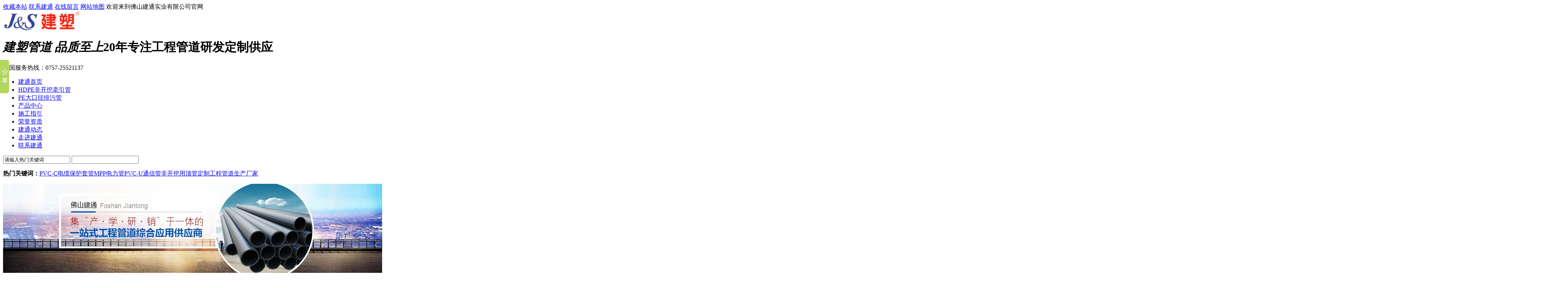

--- FILE ---
content_type: text/html; charset=utf-8
request_url: http://www.jsgd99.com/Products/pvcudxtxdlas.html
body_size: 7857
content:
<!DOCTYPE html PUBLIC "-//W3C//DTD XHTML 1.0 Transitional//EN" "http://www.w3.org/TR/xhtml1/DTD/xhtml1-transitional.dtd">
<html xmlns="http://www.w3.org/1999/xhtml" dir="ltr" lang="zh-CN" xml:lang="zh-CN">
<head>
    <meta http-equiv="Content-Type" content="text/html; charset=utf-8" />
    <meta http-equiv="X-UA-Compatible" content="IE=EmulateIE7" />
    <title>PVC-U地下通信电缆保护套管</title>
    <meta name="keywords" content="PVC通信管,PVC管,通信管,PVC-U管" />
    <meta name="description" content="佛山市顺德区建通实业有限公司始创于1993年,是一家专业生产电力保护管的现代企业,主要生产“PE大口径排污管,市政工程管道定制,电力工程用管材”等。咨询热线：0757-25521137" />
        <link key="resetcommon" href="http://www.jsgd99.com/Skins/Default/resetcommon.css" rel="stylesheet" type="text/css" />
        <link key="style" href="http://www.jsgd99.com/Skins/Default/Style.css" rel="stylesheet" type="text/css" />
            <script type="text/javascript" key="nsw_detailspro" src="http://www.jsgd99.com/JS/NSW_DetailsPro.js"></script>
    </head>
<body>

<div class="topWrap">
    <div class="header">
        <div class="h_top">
            <span class="fr">
            <a href="javascript:void(0);" onclick="javascript:addBookmark(this)" title="收藏本站">收藏本站</a>
            <a href="/Helps/zjjt.html" title="联系建通">联系建通</a>
            <a href="/help/leaveword.aspx" title="在线留言" target="_blank">在线留言</a>
            <a href="/Sitemap.html" title="网站地图" target="_blank" class="nones">网站地图</a>
            </span>欢迎来到佛山建通实业有限公司官网
        </div>
        <div class="h_nr">
            <div class="h_logo fl">
                <span class="fl"><a href="http://www.jsgd99.com/" title="建通"><img src="/uploadfiles/pictures/setting/20151030130121_5069.jpg" alt="建通" title="建通" /></a></span>
                <h1 class="fl"><i>建塑管道  品质至上</i>20年专注工程管道研发定制供应</h1>
            </div>
            <div class="h_lx fr">全国服务热线：<span>0757-25521137</span></div>
        </div>
        <div class="h_nav">
            <ul><li><a href="http://www.jsgd99.com/" title="建通首页" >建通首页</a></li><li><a href="http://www.jsgd99.com/Products/hdpfkw.html" title="HDPE非开挖牵引管" >HDPE非开挖牵引管</a></li><li><a href="http://www.jsgd99.com/Products/pedkjpwg.html" title="PE大口径排污管" >PE大口径排污管</a></li><li><a href="http://www.jsgd99.com/product/" title="产品中心" >产品中心</a></li><li><a href="http://www.jsgd99.com/sgzy.html" title="施工指引" >施工指引</a></li><li><a href="http://www.jsgd99.com/ryzz.html" title="荣誉资质" >荣誉资质</a></li><li><a href="http://www.jsgd99.com/jtzx.html" title="建通动态" >建通动态</a></li><li><a href="http://www.jsgd99.com/gyjt.html" title="走进建通" >走进建通</a></li><li><a href="http://www.jsgd99.com/lxjt.html" title="联系建通" >联系建通</a></li></ul>
        </div>
    </div>
</div>
<!--搜索-->




<div class="s_bj">
    <div class="sou">
        <div class="s_inp01 fr">
        <input type="text" class="inp01 fl" value="请输入热门关键词" id="seachkeywords" onfocus="this.value=''"  />
        <input type="text" class="inp02 fl" id="sousuo" style="cursor:pointer;" />
        </div>
        <p class="fl"><b>热门关键词：</b><a href="/Products/pvccgydldl.html" title="PVC-C电缆保护套管">PVC-C电缆保护套管</a><a href="/Products/mppdlg.html" title="MPP电力管">MPP电力管</a><a href="/product/" title="PVC-U通信管">PVC-U通信管</a><a href="/Products/hdpfkw.html" title="非开挖用顶管定制">非开挖用顶管定制</a><a href="/product/" title="工程管道生产厂家">工程管道生产厂家</a></p>
    </div>
</div>
<script type="text/javascript">
    $(".h_nav ul").find("li:last").addClass("nones");
    initCommonHeader();
    var MARK = "product";
    var SID = "0001,0009,0010,0013";
</script>
<script type="text/javascript">
    var OBJ_TITLE = "PVC-U地下通信电缆保护套管";
    var OBJ_ID = "10";
    var SID = "0001,0009,0010,0013";
    //图片路径数组
    var ARR_IMG_PATH = ["/uploadfiles/pictures/product/20151031115315_3586.jpg"];
    window.jqzooms_ = false;
    var jqzooms = function(src){
        if(!window.jqzooms_){
            $(function(){
                $(".jqzoom").jqzoom({ title: false, zoomWidth: 340, zoomHeight: 340, xOffset: 4 });
            })
            window.jqzooms_= true;
        }
    }
</script>

<div class="topadcs"><a href="/gyjt.html" title="PVC-C高压电缆保护套管"><img src="/uploadfiles/pictures/others/20151031155459_1355.jpg" title="PVC-C高压电缆保护套管" alt="PVC-C高压电缆保护套管" /></a></div>
<div class="content">
    <div class="rightl">
        <div class="righttop"></div>
        <div class="plc"><span class="red_x">当前位置：</span><a href="http://www.jsgd99.com/" title="首页">首页</a> &raquo; <a href="http://www.jsgd99.com/product/" title="建通产品中心">建通产品中心</a> &raquo; <a href="http://www.jsgd99.com/acplxfl.html" title="按产品类型分类">按产品类型分类</a> &raquo; <a href="http://www.jsgd99.com/dlg.html" title="电缆套管">电缆套管</a> &raquo; <a href="http://www.jsgd99.com/PVCUtxdlbh.html" title="PVC-U通信电缆保护管">PVC-U通信电缆保护管</a></div>
        <div class="rightbot"></div>
        <div class="righttop"></div>
        <div class="pro_main">
            <div id="printableview">
                <div class="pleft">
                    <div class="mainbox">
                        <div class="maincont">
                            <div class="prodetailsinfo">
                                <div class="proviewbox">
                                    <div class="probigshow">
                                        <a class="jqzoom" href="http://www.jsgd99.com/uploadfiles/pictures/product/20151031115315_3586.jpg" title="PVC-U地下通信电缆保护套管">
                                            <img src="http://www.jsgd99.com/uploadfiles/pictures/product/20151031115315_3586.jpg" alt="PVC-U地下通信电缆保护套管" title="PVC-U地下通信电缆保护套管" onload="jqzooms(this)" onerror="jqzooms(this)" class="js_goods_image_url"></a>
                                    </div>
                                    <div class="div_prothumb">
                                        <div class="thumbporbox">
                                            <ul class="ul_prothumb" id="img_list">
                                            </ul>
                                        </div>
                                        <span class="span_prev span_prevb">prev</span><span class="span_next span_nextb">next</span>
                                    </div>
                                    <div class="div_prolinks">
                                        <a id="a_enlarge" onclick="viewBigImage(10)" href="#">查看全部大图</a>
                                    </div>
                                </div>
                                <div class="clear"></div>
                            </div>
                        </div>
                    </div>
                </div>
                <div class="pright">
                    <div class="propar">
    <h4 class="corange">PVC-U地下通信电缆保护套管</h4>
    <div class="cpc pd_attr">
        <div class="nr_list"><ul></ul><div class="clear"></div></div>
    </div>
    <div class="cps pd_short">PVC-U塑料电力电缆保护管是以聚氯乙烯树脂为主要原料，加入适量助剂，经挤出成型的塑料制品，主要适用于城市电网建设和改造等系统工程领域，起导向和保护作用。</div>
    <div class="pd_hotline">
        <span>订购热线：</span><span class="font_hotline">0757-25521137</span>
    </div>
</div>
<div class="propar" style="text-align: center; padding-top: 20px;">
    <div class="proparp">
        <a href="http://wpa.qq.com/msgrd?v=3&site=建通实业&menu=yes&uin=43711639" target="_blank" title="立即咨询"><img style="border: 0" src="/Skins/default/img/buynowsmalls.gif" alt="立即咨询" /></a>
    </div>
</div>

                </div>
<!--
                <div class="clear"></div>
                <div class="fenlei">
                    <div class="tit">
                        <a id="detail0" class="cur" onclick="switchExtendAttrTab('detail0',1)"><span>产品详情</span></a>
                        <div class="clear"></div>
                    </div>
                </div>
-->
                <div class="clear"></div>
                <div class="proinfo " id="detailvalue0">
                    <div class="nr_list"><ul></ul><div class="clear"></div></div> <div style="margin:20px 0px 0px;padding:0px 5px 8px 0px;color:#666666;font-family:arial, helvetica, clean, sans-serif;line-height:25px;white-space:normal;width:760px;border-bottom-color:#CCCCCC;border-bottom-width:1px;border-bottom-style:solid;background-color:#FFFFFF;">
	<span style="color:#035fc6;"><span style="font-size:18px;font-family:微软雅黑;font-weight:bold;padding:0px;margin-left:20px;line-height:24px;">产品简介</span><span style="font-size:16px;font-family:微软雅黑;padding:0px;margin:0px;line-height:24px;"> / PRODUCT INTRODUCE</span></span> 
</div>
<p>
	<img src="/uploadfiles/pictures/product/20151031115413_2974.jpg" title="PVC-U地下通信电缆保护套管" alt="PVC-U地下通信电缆保护套管" /> 
</p>
<div style="width:760px;background:#EBEBEB;height:93px;">
	<p style="padding:20px 24px 16px 20px;">
		PVC-U塑料电力电缆保护管是以聚氯乙烯树脂为主要原料，加入适量助剂，经挤出成型的塑料制品，主要适用于城市电网建设和改造等系统工程领域，起导向和保护作用。
	</p>
</div>
<div style="margin:38px 0px 32px;padding:0px 5px 8px 0px;color:#666666;font-family:arial, helvetica, clean, sans-serif;line-height:25px;white-space:normal;width:760px;border-bottom-color:#CCCCCC;border-bottom-width:1px;border-bottom-style:solid;background-color:#FFFFFF;">
	<span style="color:#035fc6;"><span style="font-size:18px;font-family:微软雅黑;font-weight:bold;padding:0px;margin-left:20px;line-height:24px;">产品性能</span><span style="font-size:16px;font-family:微软雅黑;padding:0px;margin:0px;line-height:24px;"> /  PRODUCT PERFORMANCE</span></span> 
</div>
<table width="100%">
	<tbody>
		<tr>
			<td valign="top" colspan="2" style="word-break:break-all;border:1px solid #000000;" align="center" class="selectTdClass">
				<strong><span style="font-size:16px;font-family:'Microsoft YaHei';color:#035fc6;">项目</span></strong> 
			</td>
			<td valign="top" style="word-break:break-all;border:1px solid #000000;" width="350" align="center" class="selectTdClass">
				<strong><span style="font-size:16px;font-family:'Microsoft YaHei';color:#035fc6;">单位</span></strong> 
			</td>
			<td valign="top" style="word-break:break-all;border:1px solid #000000;" width="214" align="center" class="selectTdClass">
				<strong><span style="color:#035fc6;font-size:16px;font-family:'Microsoft YaHei';">指标</span></strong> 
			</td>
		</tr>
		<tr>
			<td valign="top" colspan="2" style="word-break:break-all;border:1px solid #000000;" align="center" class="selectTdClass">
				维卡软化温度
			</td>
			<td valign="top" style="word-break:break-all;border:1px solid #000000;" width="295" align="center" class="selectTdClass">
				℃
			</td>
			<td valign="top" style="word-break:break-all;border:1px solid #000000;" width="161" align="center" class="selectTdClass">
				≥80
			</td>
		</tr>
		<tr>
			<td valign="top" style="word-break:break-all;border:1px solid #000000;" width="214" align="center" class="selectTdClass">
				环刚度<span class="Apple-tab-span" style="white-space:pre;"></span> 
			</td>
			<td valign="top" style="word-break:break-all;border:1px solid #000000;" width="350" align="center" class="selectTdClass">
				Sn8
			</td>
			<td valign="top" rowspan="2" style="word-break:break-all;border:1px solid #000000;" width="295" align="center" class="selectTdClass">
				KN/㎡
			</td>
			<td valign="top" style="word-break:break-all;border:1px solid #000000;" width="161" align="center" class="selectTdClass">
				≥8
			</td>
		</tr>
		<tr>
			<td valign="top" style="border:1px solid #000000;" width="350" align="center" class="selectTdClass">
			</td>
			<td valign="top" style="word-break:break-all;border:1px solid #000000;" width="214" align="center" class="selectTdClass">
				Sn4
			</td>
			<td valign="top" style="word-break:break-all;border:1px solid #000000;" width="350" align="center" class="selectTdClass">
				≥4
			</td>
		</tr>
		<tr>
			<td valign="top" colspan="2" style="word-break:break-all;border:1px solid #000000;" align="center" class="selectTdClass">
				体积电阻率
			</td>
			<td valign="top" style="word-break:break-all;border:1px solid #000000;" width="350" align="center" class="selectTdClass">
				Ω.cm
			</td>
			<td valign="top" style="word-break:break-all;border:1px solid #000000;" width="214" align="center" class="selectTdClass">
				≥10×1013
			</td>
		</tr>
		<tr>
			<td valign="top" style="word-break:break-all;border:1px solid #000000;" colspan="2" align="center" class="selectTdClass">
				摩擦系数
			</td>
			<td valign="top" style="word-break:break-all;border:1px solid #000000;" width="214" align="center" class="selectTdClass">
				——
			</td>
			<td valign="top" style="word-break:break-all;border:1px solid #000000;" width="350" align="center" class="selectTdClass">
				≤0.35
			</td>
		</tr>
		<tr>
			<td valign="top" colspan="2" style="word-break:break-all;border:1px solid #000000;" align="center" class="selectTdClass">
				落锤冲击试验
			</td>
			<td valign="top" style="border:1px solid #000000;" width="undefined" align="center" class="selectTdClass">
			</td>
			<td valign="top" style="word-break:break-all;border:1px solid #000000;" width="undefined" align="center" class="selectTdClass">
				9/10无破裂
			</td>
		</tr>
		<tr>
			<td valign="top" colspan="2" style="word-break:break-all;border:1px solid #000000;" align="center" class="selectTdClass">
				纵向回缩率
			</td>
			<td valign="top" style="word-break:break-all;border:1px solid #000000;" width="undefined" align="center" class="selectTdClass">
				%
			</td>
			<td valign="top" style="word-break:break-all;border:1px solid #000000;" width="undefined" align="center" class="selectTdClass">
				≤5
			</td>
		</tr>
	</tbody>
</table>
<p>
	<br />
</p>
<div style="margin:-20px 0px 36px;padding:0px 5px 8px 0px;color:#666666;font-family:arial, helvetica, clean, sans-serif;line-height:25px;white-space:normal;width:760px;border-bottom-color:#CCCCCC;border-bottom-width:1px;border-bottom-style:solid;background-color:#FFFFFF;">
	<span style="color:#035fc6;"><span style="font-size:18px;font-family:微软雅黑;font-weight:bold;padding:0px;margin-left:20px;line-height:24px;">产品应用</span><span style="font-size:16px;font-family:微软雅黑;padding:0px;margin:0px;line-height:24px;"> / PRODUCT APPLICATION</span></span> 
</div>
<div style="float:left;width:400px;height:227px;background:#EBEBEB;">
	<p style="padding:25px 14px 0 24px;line-height:40px;">
		PVC-U电力套管主要应用于城镇低压电力电缆、有线电视网络、多媒体传输网络线路护套管及建筑物室内电线、电缆的传导、隔离与保护。
	</p>
</div>
<div style="float:right;">
	<img src="/uploadfiles/pictures/product/20151030171846_3494.jpg" title="PVC-U地下通信电缆保护套管" alt="PVC-U地下通信电缆保护套管" width="340" height="226" align="right" style="margin:0px -5px 0 0;" /> 
</div>
<div class="clear">
</div>
<div style="margin:33px 0px 18px;padding:0px 5px 8px 0px;color:#666666;font-family:arial, helvetica, clean, sans-serif;line-height:25px;white-space:normal;width:760px;border-bottom-color:#CCCCCC;border-bottom-width:1px;border-bottom-style:solid;background-color:#FFFFFF;">
	<span style="color:#035fc6;"><span style="font-size:18px;font-family:微软雅黑;font-weight:bold;padding:0px;margin-left:20px;line-height:24px;">产品优点</span><span style="font-size:16px;font-family:微软雅黑;padding:0px;margin:0px;line-height:24px;"> / PRODUCT ADVANTAGE</span></span> 
</div>
<div style="margin:0px -17px 20px;padding:10px 15px;line-height:25px;white-space:normal;float:left;width:756px;font-family:微软雅黑;color:#202326;clear:both;background-color:#FFFFFF;">
	<span style="color:#00B0F0;">● </span>化学腐蚀性好，不生锈。<br />
<span style="color:#00B0F0;">● </span>具有自熄性和阻燃性。<br />
<span style="color:#00B0F0;">● </span>耐老化性好，使用寿命长。<br />
<span style="color:#00B0F0;">● </span>内壁光滑，摩擦系数低，易于电缆的穿放。<br />
<span style="color:#00B0F0;">● </span>质量轻，采用扩口承插或溶剂粘接连接，安装方便，工作量仅为钢管的1/2，劳动强度低、施工周期短。<br />
<span style="color:#00B0F0;">● </span>阻电性能好，体积电阻1-3×105Ω.cm。<br />
<span style="color:#00B0F0;">● </span>价格低廉。<br />
</div>
<div style="margin:20px 0px 32px;padding:0px 5px 8px 0px;color:#666666;font-family:arial, helvetica, clean, sans-serif;line-height:25px;white-space:normal;width:760px;border-bottom-color:#CCCCCC;border-bottom-width:1px;border-bottom-style:solid;background-color:#FFFFFF;">
	<span style="color:#035fc6;"><span style="font-size:18px;font-family:微软雅黑;font-weight:bold;padding:0px;margin-left:20px;line-height:24px;">产品展示</span><span style="font-size:16px;font-family:微软雅黑;padding:0px;margin:0px;line-height:24px;"> / PRODUCT DISPLAY</span></span> 
</div>
<p>
	<img src="/uploadfiles/pictures/product/20151031115442_2746.jpg" title="PVC-U地下通信电缆保护套管" alt="PVC-U地下通信电缆保护套管" /> 
</p>
<p>
	<img src="/uploadfiles/pictures/product/20151031115442_3994.jpg" title="PVC-U地下通信电缆保护套管" alt="PVC-U地下通信电缆保护套管" /> 
</p>
<p>
	<img src="/uploadfiles/pictures/product/20151031115442_5243.jpg" title="PVC-U地下通信电缆保护套管" alt="PVC-U地下通信电缆保护套管" /> 
</p>
<p>
	<img src="/uploadfiles/pictures/product/20151031115442_5711.jpg" title="PVC-U地下通信电缆保护套管" alt="PVC-U地下通信电缆保护套管" /> 
</p><div class="clear"></div><div style="margin:36px 0px 0px;padding:0px 5px 8px 0px;color:#666666;font-family:arial, helvetica, clean, sans-serif;line-height:25px;white-space:normal;width:760px;border-bottom-color:#CCCCCC;border-bottom-width:1px;border-bottom-style:solid;background-color:#FFFFFF;">
	<span style="color:#035fc6;"><span style="font-size:18px;font-family:微软雅黑;font-weight:bold;padding:0px;margin-left:20px;line-height:24px;">联系方式</span><span style="font-size:16px;font-family:微软雅黑;padding:0px;margin:0px;line-height:24px;"> / CONTACT WAY</span></span> 
</div>
<div style="float:left;width:440px;margin-right:20px;line-height:32px;">
	<p>
		佛山市顺德区建通实业有限公司<br />
咨询热线：0757-25521137<br />
QQ：43711639<br />
邮箱：43711639@qq.com<br />
地址：广东省佛山市顺德区勒流镇众涌众裕北路一街西二巷1号<br />
（塘利公交站侧，建塑楼）
	</p>
</div>
<div style="float:right;width:300px;">
	<img src="/uploadfiles/pictures/qt/20151030182706_5698.jpg" title="建通" alt="建通" width="223" height="220" align="" style="margin:-237px 0 0 70px;" /> 
</div>
<div class="clear">
</div>
                </div>
                
                <div class="pro_key"><a target='_blank' href="/Search/Index.aspx?kwd=PVC%e9%80%9a%e4%bf%a1%e7%ae%a1">PVC通信管</a> <a target='_blank' href="/Search/Index.aspx?kwd=PVC%e7%ae%a1">PVC管</a> <a target='_blank' href="/Search/Index.aspx?kwd=%e9%80%9a%e4%bf%a1%e7%ae%a1">通信管</a> <a target='_blank' href="/Search/Index.aspx?kwd=PVC-U%e7%ae%a1">PVC-U管</a> </div>
                <div class="online" id="caigou">
                    <h2 id="caigou">采购：<span>PVC-U地下通信电缆保护套管</span></h2>
                    <ul class="clearfix" id="tbForm1">
                        <li class="li01">
                            <span><em class="red_x">*</em>联系人：</span><input type="text" id="txtContacts" class="inp1" name="" />
                        </li>
                        <li class="li02">
                            <span><em class="red_x">*</em>手机：</span><input type="text" id="txtMobiles" class="inp2" name="" />
                        </li>
                        <li class="li01">
                            <span>公司名称：</span><input type="text" id="txtCompNames" class="inp7" name="" />
                        </li>
                        <li class="li03">
                            <span>邮箱：</span><input type="text" id="txtEmails" class="inp3" name="" />
                        </li>
                        <li style="display: none;" class="li03">
                            <span>电话：</span><input type="text" id="txtMobiles" class="inp3" name="" />
                        </li>
                        <li style="display: none;" class="li03">
                            <span>地址：</span>
                            <input type="text" id="txtAddr" class="inp3" name="" />
                        </li>
                        <li class="li04">
                            <span><em class="red_x">*</em>采购意向：</span><textarea id="txtContents" class="inp4" rows="" cols="" name="" /></textarea>
                        </li>
                        <li class="li05">
                            <span><em class="red_x">*</em>验证码：</span><input type="text" id="txtValidates" class="inp5" name="" /><img alt="验证码" id="imgvalidate" style="vertical-align: middle;cursor: pointer" src="/Tools/ValidCodes.aspx" onclick="this.src='/Tools/ValidCodes.aspx?'+new Date().getTime()" onerror="this.src='/Tools/ValidCodes.aspx?'+new Date().getTime()" />
                        </li>
                        <li class="li06">
                            <input type="button" class="b15 btn1" onclick="submitOrder(this,10)" value="提 交" name="" />
                            <input type="button" value="重 填" onclick="emptyText('tbForm1')" class="b15 btn2" name="" />
                        </li>
                    </ul>
                </div>
            </div>
            <div class="RandomNews">
                <h4 class="diysr">
                    跟此产品相关的产品
                    <i> / Related Products</i>
                    <div class="line"></div>
                </h4>
                <div class="cptab_relevant">
                    <dl><dt><a target='_blank' href="http://www.jsgd99.com/Products/hdpefkwqyg.html" title="HDPE非开挖牵引管"><img src="http://www.jsgd99.com/uploadfiles/pictures/pepsg/20160727102739_2968.jpg" alt="HDPE非开挖牵引管"  title="HDPE非开挖牵引管"/></a></dt><dd class="t1"><a target='_blank' href="http://www.jsgd99.com/Products/hdpefkwqyg.html" title="HDPE非开挖牵引管">HDPE非开挖牵引管</a></dd><dd class="d1"></dd></dl><dl><dt><a target='_blank' href="http://www.jsgd99.com/Products/pvccgydldl_1.html" title="PVC-C高压电力电缆保护套管"><img src="http://www.jsgd99.com/uploadfiles/pictures/product/20151031114555_1145.jpg" alt="PVC-C高压电力电缆保护套管"  title="PVC-C高压电力电缆保护套管"/></a></dt><dd class="t1"><a target='_blank' href="http://www.jsgd99.com/Products/pvccgydldl_1.html" title="PVC-C高压电力电缆保护套管">PVC-C高压电力电缆保护套管</a></dd><dd class="d1">氯化聚氯乙烯（PVC-C）塑料电缆导管是以氯化聚氯乙烯（PVC-C）树脂为主要材料，加入必要的加工助剂，经挤出后成型，是一种经改良的具有特殊物理性能的电力保护套材料，主要适用于电力电缆的铺设，起导向和保护作用。通常在地下93℃以上的高温环境下能保持不变形，可经受3万伏以上的电力电缆过载短路产生的高温。</dd></dl><dl><dt><a target='_blank' href="http://www.jsgd99.com/Products/mppdlgdy.html" title="MPP电力管"><img src="http://www.jsgd99.com/uploadfiles/pictures/product/20151031113433_9702.jpg" alt="MPP电力管"  title="MPP电力管"/></a></dt><dd class="t1"><a target='_blank' href="http://www.jsgd99.com/Products/mppdlgdy.html" title="MPP电力管">MPP电力管</a></dd><dd class="d1">城市电力电缆用非开挖改性聚丙烯（MPP）保护管是以改性型聚丙烯为主要原材料，采用特殊配方和加工工艺制造的新型塑料管道，具有高强度、耐温性能好、穿放电缆容易、施工简便、节省费用等一系列的优点。改性聚丙烯非开挖管广泛用作电力电缆和通信电缆的保护管，作为顶管施工更突显产品个性，它符合现代城市的发展要求，适合埋深在2-18m范围。</dd></dl>
                </div>
            </div>
            <h4 class='t06 f14 mt8'>相关资讯</h4><div class='info_b2'><ul class='p_list_ul2'><li><a href='/Article/zfcxjsbgjn.html' title='住房城乡建设部：国家能源局关于推进电力管线纳入城市地下综合管廊的意见'>住房城乡建设部：国家能源局关于推进电力管线纳入城市地下综合管廊的意见</a></li></ul><div class='clear'></div></div>
        </div>
        <div class="rightbot"></div>
    </div>
    <div class="leftr">
        

<div class="leib2">
    <div class="tit">
       建通产品中心
        <i>Product Center</i>
    </div>
    <div class="nr">
                    <h3 sid='0001,0009'><a href="http://www.jsgd99.com/acplxfl.html" title="按产品类型分类">按产品类型分类</a></h3>
                                            <ul>
                                    <li sid='0001,0009,0010'><a href="http://www.jsgd99.com/dlg.html" title="电缆套管">电缆套管</a></li>
                                    <li sid='0001,0009,0015'><a href="http://www.jsgd99.com/pwpswsg.html" title="排污管">排污管</a></li>
                                </ul>
                                                <h3 sid='0001,0017'><a href="http://www.jsgd99.com/asglxfl.html" title="按施工类型分类">按施工类型分类</a></h3>
                        </div>
</div>

        <div id="divHistoryRecommentCntr"></div>
        <div id="divHistoryCntr" class="leib2" style="display: none;"></div>
        <div class="leftcontact mt10 mb10">
      <div class="leftlx_c">
        <h3>联系建通</h3>
         <span>服务热线：<b>0757-25521137</b></span>
        <ul>     

<li>QQ：43711639</li>
           <li>邮箱：43711639@qq.com</li>
           <li><em>公司地址：</em>广东省佛山市顺德区勒流镇众涌众裕北路一街西二巷1号（塘利公交站侧，建塑楼）</li>
        </ul>
      </div>
      <p><img src="/Skins/Default/Img/Index/lxservice.png" /></p>
   </div>
    </div>
    <div class="clear"></div>
</div>
<!--content:end-->
<script type="text/javascript">
    productLoad();
</script>
<div class="footWrap">
	<div class="footer">
    	<div class="fnav">
      <a href="http://www.jsgd99.com/" title="建通首页" >建通首页</a> | <a href="http://www.jsgd99.com/Products/hdpfkw.html" title="HDPE非开挖用" >HDPE非开挖用</a> | <a href="http://www.jsgd99.com/Products/pedkjpwg.html" title="PE大口径排污管" >PE大口径排污管</a> | <a href="http://www.jsgd99.com/product/" title="产品中心" >产品中心</a> | <a href="http://www.jsgd99.com/sgzy.html" title="施工指引" >施工指引</a> | <a href="http://www.jsgd99.com/ryzz.html" title="荣誉资质" >荣誉资质</a> | <a href="http://www.jsgd99.com/gyjt.html" title="走进建通" >走进建通</a> | <a href="http://www.jsgd99.com/lxjt.html" title="联系建通" >联系建通</a> | <a href="http://www.jsgd99.com/Sitemap.html" title="网站地图" target="_blank" >网站地图</a>
        </div>
        <div class="f_pic fl"><a href="/" title="建通实业"><img src="/Skins/Default/Img/Common/flogo.jpg" title="建通实业" alt="建通实业" /></a></div>
        <div class="f_wz fl">
        	佛山市顺德区建通实业有限公司   版权所有<br /> 
            公司地址：广东省佛山市顺德区勒流镇众涌众裕北路一街西二巷1号（塘利公交站侧，建塑楼）<br />
            全国服务热线：0757-25521137	备案号：<a href="http://www.beian.miit.gov.cn" title="粤ICP备13009649号" target="_blank" rel="nofollow">粤ICP备13009649号</a><br />
            传    真：0757-25521135	<a href="http://www.nsw88.com" title="牛商网">网站制作：牛商网</a><br />
            电子邮箱：43711639@qq.com  <script>
var _hmt = _hmt || [];
(function() {
  var hm = document.createElement("script");
  hm.src = "https://hm.baidu.com/hm.js?5a713c7a328e0dabd207f111ec5dbcba";
  var s = document.getElementsByTagName("script")[0]; 
  s.parentNode.insertBefore(hm, s);
})();
</script>
        </div>
    </div>
    <div class="onlines">
    	<h2><a href="/help/leaveword.aspx" title="在线留言" target="_blank">在线留言</a></h2>
        <ul class="clearfix" id="oran_table_1">
        	<li class="fl li01"><span>姓名：</span><input name="" type="text" class="inp11" id="txtContact" />*</li>
            <li class="fl li01"><span>电话：</span><input name="" type="text" class="inp11" id="txtMobile" />*</li>
            <li class="li02"><span>邮件：</span><input name="" type="text" class="inp22" id="txtEmail" /></li>
            <li><span>留言：</span><textarea name="" cols="" rows="" class="inp33" id="txtContent"></textarea></li>
            <li class="li02"><span style="width:60px;">验证码：</span><input name="" type="text" class="inp11" id="verCode" />
            <a class="code" href="javascript:void(0);"><img onclick="this.src='/Tools/ValidCodes.aspx?t='+Math.random()" src="/Tools/ValidCodes.aspx" alt="验证码" id="imgVa" /></a>
            *</li>
            <li>
            <input name="" onclick="emptyText('oran_table_1');" type="button" class="btn11" />
            <input name="" onclick="SendAgentLeaveword();" type="button" class="btn22" />
            </li>
        </ul>
    </div>
</div>
 <!--[if IE 6]>
<script src="/JS/DD_belatedPNG_0.0.8a.js" type="text/javascript"> </script>
<script type="text/javascript">
   DD_belatedPNG.fix('*');
</script>
<![endif]-->
<script src="/JS/rollup.min.js" type="text/javascript"></script>
<script type="text/javascript">
    window._bd_share_config = { "common": { "bdSnsKey": {}, "bdText": "", "bdMini": "2", "bdMiniList": false, "bdPic": "", "bdStyle": "0", "bdSize": "16" }, "slide": { "type": "slide", "bdImg": "1", "bdPos": "left", "bdTop": "100" }, "share": [{ "tag": "share_1", "bdSize": 16 }, { "tag": "share_2", "bdSize": 32}]}; with (document) 0[(getElementsByTagName('head')[0] || body).appendChild(createElement('script')).src = 'http://bdimg.share.baidu.com/static/api/js/share.js?cdnversion=' + ~(-new Date() / 36e5)];
</script>
<script type="text/javascript">
    $("div.s_bj").insertAfter("div.topadcs");
</script></body></html>

--- FILE ---
content_type: text/html
request_url: http://www.jsgd99.com/Tools/ValidCodes.aspx
body_size: 1432
content:
GIF89a2  �       3  f  �  �  � +  +3 +f +� +� +� U  U3 Uf U� U� U� �  �3 �f �� �� �� �  �3 �f �� �� �� �  �3 �f ՙ �� �� �  �3 �f �� �� ��3  3 33 f3 �3 �3 �3+ 3+33+f3+�3+�3+�3U 3U33Uf3U�3U�3U�3� 3�33�f3��3��3��3� 3�33�f3��3��3��3� 3�33�f3ՙ3��3��3� 3�33�f3��3��3��f  f 3f ff �f �f �f+ f+3f+ff+�f+�f+�fU fU3fUffU�fU�fU�f� f�3f�ff��f��f��f� f�3f�ff��f��f��f� f�3f�ffՙf��f��f� f�3f�ff��f��f���  � 3� f� �� ̙ ��+ �+3�+f�+��+̙+��U �U3�Uf�U��U̙U��� ��3��f�����̙���� ��3��f�����̙���� ��3��f�ՙ��̙���� ��3��f�����̙���  � 3� f� �� �� ��+ �+3�+f�+��+��+��U �U3�Uf�U��U��U�̀ ̀3̀f̀�̀�̀�̪ ̪3̪f̪�̪�̪��� ��3��f�ՙ�������� ��3��f����������  � 3� f� �� �� ��+ �+3�+f�+��+��+��U �U3�Uf�U��U��U��� ��3��f����������� ��3��f����������� ��3��f�ՙ�������� ��3��f���������            !�  � ,    2   � �	H����T�OY=h�1��Ć%6���F�#n�'rc�}IB#9�$Ó)�d��%ʚ�I۹���y�|n\YNڻ��:�/�}N��kJ��˔ЌF��m�ʝ�VZ�f��e��ғ�򤾳i��N��d��f�yٌ�kjW�hv��[�q�H�[Ӻ��u�χ���M��]fŌ��ņ�);��ȅ��.4����r��^�b��	LF�p��ϴ�[]�[9t�`?E�%O���.CvⲺc�vp�}x���b�U�гv�޺����F���G��o�O�	և�ؼm��t\TO��Y]hEÎO���Mi��#�b����Z��Vf��&PDo%�e�[u¬fa4���V�yS-���ZPQf�gk�ۄ�L#�>���΋�%�4�0V�7ۼ%ZSA��s� �=Z�㍍����N/R�P�m��V�1�{[�)To��A����rUNiWS=�COA��c�)UH���TRE��J:��X�w��h�6�wqJ�W�!��r���֍�m��-+�h�������hw4ɴ+~w2&jSV�[J8ʄ�I���#w�$U@ ;